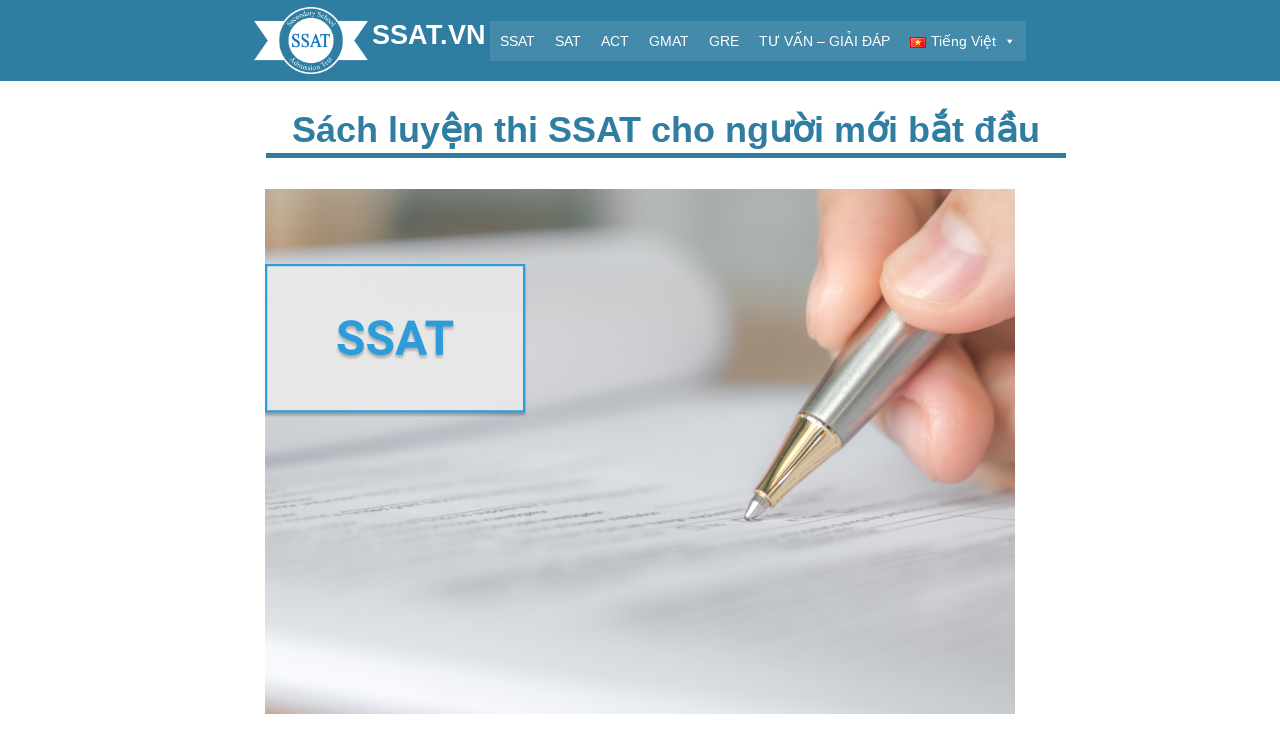

--- FILE ---
content_type: text/html; charset=UTF-8
request_url: https://ssat.vn/ssat/sach-luyen-thi-ssat-cho-nguoi-moi-bat-dau/
body_size: 12857
content:
<!doctype html>
<html lang="vi" prefix="og: https://ogp.me/ns#" class="no-js">
	<head>
		<meta charset="UTF-8">
		<title>Sách luyện thi SSAT cho người mới bắt đầu - SSAT.VN : SSAT.VN</title>

	
        <link href="https://ssat.vn/wp-content/themes/ssatvn/img/icons/favicon.ico" rel="shortcut icon">
        <link href="https://ssat.vn/wp-content/themes/ssatvn/img/icons/touch.png" rel="apple-touch-icon-precomposed">
		
		<meta http-equiv="X-UA-Compatible" content="IE=edge,chrome=1">
		<meta name="viewport" content="width=device-width, initial-scale=1.0">
		<meta name="description" content="">
		
		<link rel="alternate" href="https://ssat.vn/ssat/ssat-prep-books-for-beginners/" hreflang="en" />
<link rel="alternate" href="https://ssat.vn/ssat/sach-luyen-thi-ssat-cho-nguoi-moi-bat-dau/" hreflang="vi" />

<!-- Search Engine Optimization by Rank Math - https://rankmath.com/ -->
<meta name="description" content="ssat.vn - Nếu học sinh có định hướng theo học hoặc mong muốn nhận học bổng tại các trường tư thục tại Mỹ thì chứng chỉ SSAT chính là một tiêu chuẩn bắt buộc. Đối với những học sinh chưa biết chọn sách luyện thi SSAT cho người mới bắt đầu sao cho phù hợp thì nên tham khảo bài viết này ngay!"/>
<meta name="robots" content="index, follow, max-snippet:-1, max-video-preview:-1, max-image-preview:large"/>
<link rel="canonical" href="https://ssat.vn/ssat/sach-luyen-thi-ssat-cho-nguoi-moi-bat-dau/" />
<meta property="og:locale" content="vi_VN" />
<meta property="og:type" content="article" />
<meta property="og:title" content="Sách luyện thi SSAT cho người mới bắt đầu - SSAT.VN" />
<meta property="og:description" content="ssat.vn - Nếu học sinh có định hướng theo học hoặc mong muốn nhận học bổng tại các trường tư thục tại Mỹ thì chứng chỉ SSAT chính là một tiêu chuẩn bắt buộc. Đối với những học sinh chưa biết chọn sách luyện thi SSAT cho người mới bắt đầu sao cho phù hợp thì nên tham khảo bài viết này ngay!" />
<meta property="og:url" content="https://ssat.vn/ssat/sach-luyen-thi-ssat-cho-nguoi-moi-bat-dau/" />
<meta property="og:site_name" content="SSAT.VN" />
<meta property="article:tag" content="Sách luyện thi SSAT cho người mới bắt đầu" />
<meta property="article:tag" content="ssat" />
<meta property="article:section" content="Nổi bật" />
<meta property="og:updated_time" content="2021-11-20T04:38:02+00:00" />
<meta property="og:image" content="https://ssat.vn/wp-content/uploads/2021/09/sach-luyen-thi-ssat-cho-nguoi-moi-bat-dau.png" />
<meta property="og:image:secure_url" content="https://ssat.vn/wp-content/uploads/2021/09/sach-luyen-thi-ssat-cho-nguoi-moi-bat-dau.png" />
<meta property="og:image:width" content="750" />
<meta property="og:image:height" content="525" />
<meta property="og:image:alt" content="Sách luyện thi SSAT cho người mới bắt đầu" />
<meta property="og:image:type" content="image/png" />
<meta name="twitter:card" content="summary_large_image" />
<meta name="twitter:title" content="Sách luyện thi SSAT cho người mới bắt đầu - SSAT.VN" />
<meta name="twitter:description" content="ssat.vn - Nếu học sinh có định hướng theo học hoặc mong muốn nhận học bổng tại các trường tư thục tại Mỹ thì chứng chỉ SSAT chính là một tiêu chuẩn bắt buộc. Đối với những học sinh chưa biết chọn sách luyện thi SSAT cho người mới bắt đầu sao cho phù hợp thì nên tham khảo bài viết này ngay!" />
<meta name="twitter:image" content="https://ssat.vn/wp-content/uploads/2021/09/sach-luyen-thi-ssat-cho-nguoi-moi-bat-dau.png" />
<!-- /Rank Math WordPress SEO plugin -->

<link rel='dns-prefetch' href='//cdnjs.cloudflare.com' />
<script type="text/javascript">
window._wpemojiSettings = {"baseUrl":"https:\/\/s.w.org\/images\/core\/emoji\/14.0.0\/72x72\/","ext":".png","svgUrl":"https:\/\/s.w.org\/images\/core\/emoji\/14.0.0\/svg\/","svgExt":".svg","source":{"concatemoji":"https:\/\/ssat.vn\/wp-includes\/js\/wp-emoji-release.min.js?ver=6.3.7"}};
/*! This file is auto-generated */
!function(i,n){var o,s,e;function c(e){try{var t={supportTests:e,timestamp:(new Date).valueOf()};sessionStorage.setItem(o,JSON.stringify(t))}catch(e){}}function p(e,t,n){e.clearRect(0,0,e.canvas.width,e.canvas.height),e.fillText(t,0,0);var t=new Uint32Array(e.getImageData(0,0,e.canvas.width,e.canvas.height).data),r=(e.clearRect(0,0,e.canvas.width,e.canvas.height),e.fillText(n,0,0),new Uint32Array(e.getImageData(0,0,e.canvas.width,e.canvas.height).data));return t.every(function(e,t){return e===r[t]})}function u(e,t,n){switch(t){case"flag":return n(e,"\ud83c\udff3\ufe0f\u200d\u26a7\ufe0f","\ud83c\udff3\ufe0f\u200b\u26a7\ufe0f")?!1:!n(e,"\ud83c\uddfa\ud83c\uddf3","\ud83c\uddfa\u200b\ud83c\uddf3")&&!n(e,"\ud83c\udff4\udb40\udc67\udb40\udc62\udb40\udc65\udb40\udc6e\udb40\udc67\udb40\udc7f","\ud83c\udff4\u200b\udb40\udc67\u200b\udb40\udc62\u200b\udb40\udc65\u200b\udb40\udc6e\u200b\udb40\udc67\u200b\udb40\udc7f");case"emoji":return!n(e,"\ud83e\udef1\ud83c\udffb\u200d\ud83e\udef2\ud83c\udfff","\ud83e\udef1\ud83c\udffb\u200b\ud83e\udef2\ud83c\udfff")}return!1}function f(e,t,n){var r="undefined"!=typeof WorkerGlobalScope&&self instanceof WorkerGlobalScope?new OffscreenCanvas(300,150):i.createElement("canvas"),a=r.getContext("2d",{willReadFrequently:!0}),o=(a.textBaseline="top",a.font="600 32px Arial",{});return e.forEach(function(e){o[e]=t(a,e,n)}),o}function t(e){var t=i.createElement("script");t.src=e,t.defer=!0,i.head.appendChild(t)}"undefined"!=typeof Promise&&(o="wpEmojiSettingsSupports",s=["flag","emoji"],n.supports={everything:!0,everythingExceptFlag:!0},e=new Promise(function(e){i.addEventListener("DOMContentLoaded",e,{once:!0})}),new Promise(function(t){var n=function(){try{var e=JSON.parse(sessionStorage.getItem(o));if("object"==typeof e&&"number"==typeof e.timestamp&&(new Date).valueOf()<e.timestamp+604800&&"object"==typeof e.supportTests)return e.supportTests}catch(e){}return null}();if(!n){if("undefined"!=typeof Worker&&"undefined"!=typeof OffscreenCanvas&&"undefined"!=typeof URL&&URL.createObjectURL&&"undefined"!=typeof Blob)try{var e="postMessage("+f.toString()+"("+[JSON.stringify(s),u.toString(),p.toString()].join(",")+"));",r=new Blob([e],{type:"text/javascript"}),a=new Worker(URL.createObjectURL(r),{name:"wpTestEmojiSupports"});return void(a.onmessage=function(e){c(n=e.data),a.terminate(),t(n)})}catch(e){}c(n=f(s,u,p))}t(n)}).then(function(e){for(var t in e)n.supports[t]=e[t],n.supports.everything=n.supports.everything&&n.supports[t],"flag"!==t&&(n.supports.everythingExceptFlag=n.supports.everythingExceptFlag&&n.supports[t]);n.supports.everythingExceptFlag=n.supports.everythingExceptFlag&&!n.supports.flag,n.DOMReady=!1,n.readyCallback=function(){n.DOMReady=!0}}).then(function(){return e}).then(function(){var e;n.supports.everything||(n.readyCallback(),(e=n.source||{}).concatemoji?t(e.concatemoji):e.wpemoji&&e.twemoji&&(t(e.twemoji),t(e.wpemoji)))}))}((window,document),window._wpemojiSettings);
</script>
<style type="text/css">
img.wp-smiley,
img.emoji {
	display: inline !important;
	border: none !important;
	box-shadow: none !important;
	height: 1em !important;
	width: 1em !important;
	margin: 0 0.07em !important;
	vertical-align: -0.1em !important;
	background: none !important;
	padding: 0 !important;
}
</style>
	<link rel='stylesheet' id='wp-block-library-css' href='https://ssat.vn/wp-includes/css/dist/block-library/style.min.css?ver=6.3.7' media='all' />
<style id='classic-theme-styles-inline-css' type='text/css'>
/*! This file is auto-generated */
.wp-block-button__link{color:#fff;background-color:#32373c;border-radius:9999px;box-shadow:none;text-decoration:none;padding:calc(.667em + 2px) calc(1.333em + 2px);font-size:1.125em}.wp-block-file__button{background:#32373c;color:#fff;text-decoration:none}
</style>
<style id='global-styles-inline-css' type='text/css'>
body{--wp--preset--color--black: #000000;--wp--preset--color--cyan-bluish-gray: #abb8c3;--wp--preset--color--white: #ffffff;--wp--preset--color--pale-pink: #f78da7;--wp--preset--color--vivid-red: #cf2e2e;--wp--preset--color--luminous-vivid-orange: #ff6900;--wp--preset--color--luminous-vivid-amber: #fcb900;--wp--preset--color--light-green-cyan: #7bdcb5;--wp--preset--color--vivid-green-cyan: #00d084;--wp--preset--color--pale-cyan-blue: #8ed1fc;--wp--preset--color--vivid-cyan-blue: #0693e3;--wp--preset--color--vivid-purple: #9b51e0;--wp--preset--gradient--vivid-cyan-blue-to-vivid-purple: linear-gradient(135deg,rgba(6,147,227,1) 0%,rgb(155,81,224) 100%);--wp--preset--gradient--light-green-cyan-to-vivid-green-cyan: linear-gradient(135deg,rgb(122,220,180) 0%,rgb(0,208,130) 100%);--wp--preset--gradient--luminous-vivid-amber-to-luminous-vivid-orange: linear-gradient(135deg,rgba(252,185,0,1) 0%,rgba(255,105,0,1) 100%);--wp--preset--gradient--luminous-vivid-orange-to-vivid-red: linear-gradient(135deg,rgba(255,105,0,1) 0%,rgb(207,46,46) 100%);--wp--preset--gradient--very-light-gray-to-cyan-bluish-gray: linear-gradient(135deg,rgb(238,238,238) 0%,rgb(169,184,195) 100%);--wp--preset--gradient--cool-to-warm-spectrum: linear-gradient(135deg,rgb(74,234,220) 0%,rgb(151,120,209) 20%,rgb(207,42,186) 40%,rgb(238,44,130) 60%,rgb(251,105,98) 80%,rgb(254,248,76) 100%);--wp--preset--gradient--blush-light-purple: linear-gradient(135deg,rgb(255,206,236) 0%,rgb(152,150,240) 100%);--wp--preset--gradient--blush-bordeaux: linear-gradient(135deg,rgb(254,205,165) 0%,rgb(254,45,45) 50%,rgb(107,0,62) 100%);--wp--preset--gradient--luminous-dusk: linear-gradient(135deg,rgb(255,203,112) 0%,rgb(199,81,192) 50%,rgb(65,88,208) 100%);--wp--preset--gradient--pale-ocean: linear-gradient(135deg,rgb(255,245,203) 0%,rgb(182,227,212) 50%,rgb(51,167,181) 100%);--wp--preset--gradient--electric-grass: linear-gradient(135deg,rgb(202,248,128) 0%,rgb(113,206,126) 100%);--wp--preset--gradient--midnight: linear-gradient(135deg,rgb(2,3,129) 0%,rgb(40,116,252) 100%);--wp--preset--font-size--small: 13px;--wp--preset--font-size--medium: 20px;--wp--preset--font-size--large: 36px;--wp--preset--font-size--x-large: 42px;--wp--preset--spacing--20: 0.44rem;--wp--preset--spacing--30: 0.67rem;--wp--preset--spacing--40: 1rem;--wp--preset--spacing--50: 1.5rem;--wp--preset--spacing--60: 2.25rem;--wp--preset--spacing--70: 3.38rem;--wp--preset--spacing--80: 5.06rem;--wp--preset--shadow--natural: 6px 6px 9px rgba(0, 0, 0, 0.2);--wp--preset--shadow--deep: 12px 12px 50px rgba(0, 0, 0, 0.4);--wp--preset--shadow--sharp: 6px 6px 0px rgba(0, 0, 0, 0.2);--wp--preset--shadow--outlined: 6px 6px 0px -3px rgba(255, 255, 255, 1), 6px 6px rgba(0, 0, 0, 1);--wp--preset--shadow--crisp: 6px 6px 0px rgba(0, 0, 0, 1);}:where(.is-layout-flex){gap: 0.5em;}:where(.is-layout-grid){gap: 0.5em;}body .is-layout-flow > .alignleft{float: left;margin-inline-start: 0;margin-inline-end: 2em;}body .is-layout-flow > .alignright{float: right;margin-inline-start: 2em;margin-inline-end: 0;}body .is-layout-flow > .aligncenter{margin-left: auto !important;margin-right: auto !important;}body .is-layout-constrained > .alignleft{float: left;margin-inline-start: 0;margin-inline-end: 2em;}body .is-layout-constrained > .alignright{float: right;margin-inline-start: 2em;margin-inline-end: 0;}body .is-layout-constrained > .aligncenter{margin-left: auto !important;margin-right: auto !important;}body .is-layout-constrained > :where(:not(.alignleft):not(.alignright):not(.alignfull)){max-width: var(--wp--style--global--content-size);margin-left: auto !important;margin-right: auto !important;}body .is-layout-constrained > .alignwide{max-width: var(--wp--style--global--wide-size);}body .is-layout-flex{display: flex;}body .is-layout-flex{flex-wrap: wrap;align-items: center;}body .is-layout-flex > *{margin: 0;}body .is-layout-grid{display: grid;}body .is-layout-grid > *{margin: 0;}:where(.wp-block-columns.is-layout-flex){gap: 2em;}:where(.wp-block-columns.is-layout-grid){gap: 2em;}:where(.wp-block-post-template.is-layout-flex){gap: 1.25em;}:where(.wp-block-post-template.is-layout-grid){gap: 1.25em;}.has-black-color{color: var(--wp--preset--color--black) !important;}.has-cyan-bluish-gray-color{color: var(--wp--preset--color--cyan-bluish-gray) !important;}.has-white-color{color: var(--wp--preset--color--white) !important;}.has-pale-pink-color{color: var(--wp--preset--color--pale-pink) !important;}.has-vivid-red-color{color: var(--wp--preset--color--vivid-red) !important;}.has-luminous-vivid-orange-color{color: var(--wp--preset--color--luminous-vivid-orange) !important;}.has-luminous-vivid-amber-color{color: var(--wp--preset--color--luminous-vivid-amber) !important;}.has-light-green-cyan-color{color: var(--wp--preset--color--light-green-cyan) !important;}.has-vivid-green-cyan-color{color: var(--wp--preset--color--vivid-green-cyan) !important;}.has-pale-cyan-blue-color{color: var(--wp--preset--color--pale-cyan-blue) !important;}.has-vivid-cyan-blue-color{color: var(--wp--preset--color--vivid-cyan-blue) !important;}.has-vivid-purple-color{color: var(--wp--preset--color--vivid-purple) !important;}.has-black-background-color{background-color: var(--wp--preset--color--black) !important;}.has-cyan-bluish-gray-background-color{background-color: var(--wp--preset--color--cyan-bluish-gray) !important;}.has-white-background-color{background-color: var(--wp--preset--color--white) !important;}.has-pale-pink-background-color{background-color: var(--wp--preset--color--pale-pink) !important;}.has-vivid-red-background-color{background-color: var(--wp--preset--color--vivid-red) !important;}.has-luminous-vivid-orange-background-color{background-color: var(--wp--preset--color--luminous-vivid-orange) !important;}.has-luminous-vivid-amber-background-color{background-color: var(--wp--preset--color--luminous-vivid-amber) !important;}.has-light-green-cyan-background-color{background-color: var(--wp--preset--color--light-green-cyan) !important;}.has-vivid-green-cyan-background-color{background-color: var(--wp--preset--color--vivid-green-cyan) !important;}.has-pale-cyan-blue-background-color{background-color: var(--wp--preset--color--pale-cyan-blue) !important;}.has-vivid-cyan-blue-background-color{background-color: var(--wp--preset--color--vivid-cyan-blue) !important;}.has-vivid-purple-background-color{background-color: var(--wp--preset--color--vivid-purple) !important;}.has-black-border-color{border-color: var(--wp--preset--color--black) !important;}.has-cyan-bluish-gray-border-color{border-color: var(--wp--preset--color--cyan-bluish-gray) !important;}.has-white-border-color{border-color: var(--wp--preset--color--white) !important;}.has-pale-pink-border-color{border-color: var(--wp--preset--color--pale-pink) !important;}.has-vivid-red-border-color{border-color: var(--wp--preset--color--vivid-red) !important;}.has-luminous-vivid-orange-border-color{border-color: var(--wp--preset--color--luminous-vivid-orange) !important;}.has-luminous-vivid-amber-border-color{border-color: var(--wp--preset--color--luminous-vivid-amber) !important;}.has-light-green-cyan-border-color{border-color: var(--wp--preset--color--light-green-cyan) !important;}.has-vivid-green-cyan-border-color{border-color: var(--wp--preset--color--vivid-green-cyan) !important;}.has-pale-cyan-blue-border-color{border-color: var(--wp--preset--color--pale-cyan-blue) !important;}.has-vivid-cyan-blue-border-color{border-color: var(--wp--preset--color--vivid-cyan-blue) !important;}.has-vivid-purple-border-color{border-color: var(--wp--preset--color--vivid-purple) !important;}.has-vivid-cyan-blue-to-vivid-purple-gradient-background{background: var(--wp--preset--gradient--vivid-cyan-blue-to-vivid-purple) !important;}.has-light-green-cyan-to-vivid-green-cyan-gradient-background{background: var(--wp--preset--gradient--light-green-cyan-to-vivid-green-cyan) !important;}.has-luminous-vivid-amber-to-luminous-vivid-orange-gradient-background{background: var(--wp--preset--gradient--luminous-vivid-amber-to-luminous-vivid-orange) !important;}.has-luminous-vivid-orange-to-vivid-red-gradient-background{background: var(--wp--preset--gradient--luminous-vivid-orange-to-vivid-red) !important;}.has-very-light-gray-to-cyan-bluish-gray-gradient-background{background: var(--wp--preset--gradient--very-light-gray-to-cyan-bluish-gray) !important;}.has-cool-to-warm-spectrum-gradient-background{background: var(--wp--preset--gradient--cool-to-warm-spectrum) !important;}.has-blush-light-purple-gradient-background{background: var(--wp--preset--gradient--blush-light-purple) !important;}.has-blush-bordeaux-gradient-background{background: var(--wp--preset--gradient--blush-bordeaux) !important;}.has-luminous-dusk-gradient-background{background: var(--wp--preset--gradient--luminous-dusk) !important;}.has-pale-ocean-gradient-background{background: var(--wp--preset--gradient--pale-ocean) !important;}.has-electric-grass-gradient-background{background: var(--wp--preset--gradient--electric-grass) !important;}.has-midnight-gradient-background{background: var(--wp--preset--gradient--midnight) !important;}.has-small-font-size{font-size: var(--wp--preset--font-size--small) !important;}.has-medium-font-size{font-size: var(--wp--preset--font-size--medium) !important;}.has-large-font-size{font-size: var(--wp--preset--font-size--large) !important;}.has-x-large-font-size{font-size: var(--wp--preset--font-size--x-large) !important;}
.wp-block-navigation a:where(:not(.wp-element-button)){color: inherit;}
:where(.wp-block-post-template.is-layout-flex){gap: 1.25em;}:where(.wp-block-post-template.is-layout-grid){gap: 1.25em;}
:where(.wp-block-columns.is-layout-flex){gap: 2em;}:where(.wp-block-columns.is-layout-grid){gap: 2em;}
.wp-block-pullquote{font-size: 1.5em;line-height: 1.6;}
</style>
<link rel='stylesheet' id='contact-form-7-css' href='https://ssat.vn/wp-content/plugins/contact-form-7/includes/css/styles.css?ver=5.5.6.1' media='all' />
<link rel='stylesheet' id='megamenu-css' href='https://ssat.vn/wp-content/uploads/maxmegamenu/style_vi.css?ver=c0fb18' media='all' />
<link rel='stylesheet' id='dashicons-css' href='https://ssat.vn/wp-includes/css/dashicons.min.css?ver=6.3.7' media='all' />
<link rel='stylesheet' id='normalize-css' href='https://ssat.vn/wp-content/themes/ssatvn/normalize.css?ver=1.0' media='all' />
<link rel='stylesheet' id='html5blank-css' href='https://ssat.vn/wp-content/themes/ssatvn/style.css?ver=1.0' media='all' />
<link rel='stylesheet' id='w3scss-css' href='https://ssat.vn/wp-content/themes/ssatvn/w3.css?ver=1.0' media='all' />
<link rel='stylesheet' id='fontawesome-css' href='//cdnjs.cloudflare.com/ajax/libs/font-awesome/4.7.0/css/font-awesome.min.css?ver=1.0' media='all' />
<script type='text/javascript' src='https://ssat.vn/wp-content/themes/ssatvn/js/lib/conditionizr-4.3.0.min.js?ver=4.3.0' id='conditionizr-js'></script>
<script type='text/javascript' src='https://ssat.vn/wp-content/themes/ssatvn/js/lib/modernizr-2.7.1.min.js?ver=2.7.1' id='modernizr-js'></script>
<script type='text/javascript' src='https://ssat.vn/wp-includes/js/jquery/jquery.min.js?ver=3.7.0' id='jquery-core-js'></script>
<script type='text/javascript' src='https://ssat.vn/wp-includes/js/jquery/jquery-migrate.min.js?ver=3.4.1' id='jquery-migrate-js'></script>
<script type='text/javascript' src='https://ssat.vn/wp-content/themes/ssatvn/js/scripts.js?ver=1.0.0' id='html5blankscripts-js'></script>
<link rel="https://api.w.org/" href="https://ssat.vn/wp-json/" /><link rel="alternate" type="application/json+oembed" href="https://ssat.vn/wp-json/oembed/1.0/embed?url=https%3A%2F%2Fssat.vn%2Fssat%2Fsach-luyen-thi-ssat-cho-nguoi-moi-bat-dau%2F" />
<link rel="alternate" type="text/xml+oembed" href="https://ssat.vn/wp-json/oembed/1.0/embed?url=https%3A%2F%2Fssat.vn%2Fssat%2Fsach-luyen-thi-ssat-cho-nguoi-moi-bat-dau%2F&#038;format=xml" />
<style type='text/css'> .ae_data .elementor-editor-element-setting {
            display:none !important;
            }
            </style>		<style type="text/css" id="wp-custom-css">
			b {
	font-weight:bold!important;
}
.uc_classic_carousel_placeholder {
      height: 50%;
      overflow: hidden;
  }
@media only screen and (min-width: 1000px) {
	.uc_classic_carousel_content h3{
 font-size:1.4rem;
		height:66px;
  }
	
}
.single .header-image {
    text-align: center;
}
		</style>
		<style type="text/css">/** Mega Menu CSS: fs **/</style>
		<link rel="stylesheet" href="https://www.w3schools.com/w3css/4/w3.css">
<!-- Google tag (gtag.js) -->
<script async src="https://www.googletagmanager.com/gtag/js?id=G-31JQZ5CE81"></script>
<script>
  window.dataLayer = window.dataLayer || [];
  function gtag(){dataLayer.push(arguments);}
  gtag('js', new Date());

  gtag('config', 'G-31JQZ5CE81');
</script>
	</head>
	<body class="ssat-template-default single single-ssat postid-1322 mega-menu-header-menu sach-luyen-thi-ssat-cho-nguoi-moi-bat-dau elementor-default elementor-kit-160">
	<!-- header-->
	<div id="fb-root"></div>
	<script async defer crossorigin="anonymous" src="https://connect.facebook.net/vi_VN/sdk.js#xfbml=1&version=v5.0"></script>
			<header class="header clear " role="banner">
					<div class="header-top">
						<!-- logo -->
						<div class="logo">
							<a href="https://ssat.vn">
								<!-- svg logo - toddmotto.com/mastering-svg-use-for-a-retina-web-fallbacks-with-png-script -->
								<img src="/wp-content/uploads/2019/12/ssat-logo.png" alt="Logo" class="logo-img">
								<div class="site-name">SSAT.VN</div>
							</a>
							<a href="javascript:void(0);" class="icon-mobile" onclick="onclick_hide_nav()">&#9776;</a>
							
						</div>
						<!-- /logo -->
						<script>
							function onclick_hide_nav(){
								var abc = document.getElementById('nav_top').style.display;
								if(abc=='block'){
									document.getElementById('nav_top').style.display = 'none';
								}else{
									document.getElementById('nav_top').style.display = 'block';
								}
							}
						</script>
						<!-- nav -->
						<nav class="nav" role="navigation" id="nav_top">
							<div id="mega-menu-wrap-header-menu" class="mega-menu-wrap"><div class="mega-menu-toggle"><div class="mega-toggle-blocks-left"></div><div class="mega-toggle-blocks-center"></div><div class="mega-toggle-blocks-right"><div class='mega-toggle-block mega-menu-toggle-block mega-toggle-block-1' id='mega-toggle-block-1' tabindex='0'><span class='mega-toggle-label' role='button' aria-expanded='false'><span class='mega-toggle-label-closed'>MENU</span><span class='mega-toggle-label-open'>MENU</span></span></div></div></div><ul id="mega-menu-header-menu" class="mega-menu max-mega-menu mega-menu-horizontal mega-no-js" data-event="hover_intent" data-effect="fade_up" data-effect-speed="200" data-effect-mobile="slide" data-effect-speed-mobile="200" data-mobile-force-width="false" data-second-click="go" data-document-click="collapse" data-vertical-behaviour="standard" data-breakpoint="600" data-unbind="true" data-mobile-state="collapse_all" data-hover-intent-timeout="300" data-hover-intent-interval="100"><li class='mega-w3-button mega-w3-mobile mega-menu-item mega-menu-item-type-post_type mega-menu-item-object-page mega-align-bottom-left mega-menu-flyout mega-menu-item-22 w3-button w3-mobile' id='mega-menu-item-22'><a class="mega-menu-link" href="https://ssat.vn/chuong-trinh-ssat/" tabindex="0">SSAT</a></li><li class='mega-w3-button mega-w3-mobile mega-menu-item mega-menu-item-type-post_type mega-menu-item-object-page mega-align-bottom-left mega-menu-flyout mega-menu-item-21 w3-button w3-mobile' id='mega-menu-item-21'><a class="mega-menu-link" href="https://ssat.vn/chuong-trinh-sat/" tabindex="0">SAT</a></li><li class='mega-w3-button mega-w3-mobile mega-menu-item mega-menu-item-type-post_type mega-menu-item-object-page mega-align-bottom-left mega-menu-flyout mega-menu-item-20 w3-button w3-mobile' id='mega-menu-item-20'><a class="mega-menu-link" href="https://ssat.vn/chuong-trinh-act/" tabindex="0">ACT</a></li><li class='mega-w3-button mega-w3-mobile mega-menu-item mega-menu-item-type-post_type mega-menu-item-object-page mega-align-bottom-left mega-menu-flyout mega-menu-item-19 w3-button w3-mobile' id='mega-menu-item-19'><a class="mega-menu-link" href="https://ssat.vn/chuong-trinh-gmat/" tabindex="0">GMAT</a></li><li class='mega-w3-button mega-w3-mobile mega-menu-item mega-menu-item-type-post_type mega-menu-item-object-page mega-align-bottom-left mega-menu-flyout mega-menu-item-18 w3-button w3-mobile' id='mega-menu-item-18'><a class="mega-menu-link" href="https://ssat.vn/chuong-trinh-gre/" tabindex="0">GRE</a></li><li class='mega-w3-button mega-w3-mobile mega-menu-item mega-menu-item-type-post_type mega-menu-item-object-page mega-align-bottom-left mega-menu-flyout mega-menu-item-17 w3-button w3-mobile' id='mega-menu-item-17'><a class="mega-menu-link" href="https://ssat.vn/tu-van-giai-dap/" tabindex="0">TƯ VẤN – GIẢI ĐÁP</a></li><li class='mega-pll-parent-menu-item mega-menu-item mega-menu-item-type-custom mega-menu-item-object-custom mega-current-menu-parent mega-menu-item-has-children mega-align-bottom-left mega-menu-flyout mega-menu-item-205 pll-parent-menu-item' id='mega-menu-item-205'><a class="mega-menu-link" href="#pll_switcher" aria-haspopup="true" aria-expanded="false" tabindex="0"><img src="[data-uri]" alt="Tiếng Việt" width="16" height="11" style="width: 16px; height: 11px;" /><span style="margin-left:0.3em;">Tiếng Việt</span><span class="mega-indicator"></span></a>
<ul class="mega-sub-menu">
<li class='mega-lang-item mega-lang-item-12 mega-lang-item-en mega-lang-item-first mega-menu-item mega-menu-item-type-custom mega-menu-item-object-custom mega-menu-item-205-en lang-item lang-item-12 lang-item-en lang-item-first' id='mega-menu-item-205-en'><a class="mega-menu-link" href="https://ssat.vn/ssat/ssat-prep-books-for-beginners/"><img src="[data-uri]" alt="English" width="16" height="11" style="width: 16px; height: 11px;" /><span style="margin-left:0.3em;">English</span></a></li><li class='mega-lang-item mega-lang-item-15 mega-lang-item-vi mega-current-lang mega-menu-item mega-menu-item-type-custom mega-menu-item-object-custom mega-menu-item-205-vi lang-item lang-item-15 lang-item-vi current-lang' id='mega-menu-item-205-vi'><a class="mega-menu-link" href="https://ssat.vn/ssat/sach-luyen-thi-ssat-cho-nguoi-moi-bat-dau/"><img src="[data-uri]" alt="Tiếng Việt" width="16" height="11" style="width: 16px; height: 11px;" /><span style="margin-left:0.3em;">Tiếng Việt</span></a></li></ul>
</li></ul></div>						</nav>
						<!-- /nav -->
					
					</div>
			</header>
		<!-- wrapper -->
		<div class="wrapper">
			
		
<div class="w3-row">
	<!-- post title -->
	<div class="title_post">
		<h1 style="line-height:1.3em">
			Sách luyện thi SSAT cho người mới bắt đầu		</h1>
	</div>
	
	<!-- /post title -->
	<div class="w3-col s12 m12 l12">
	<main role="main">
	<!-- section -->
	<section>

	
		<!-- article -->
		<article id="post-1322" class="post-1322 ssat type-ssat status-publish has-post-thumbnail hentry category-noi-bat tag-sach-luyen-thi-ssat-cho-nguoi-moi-bat-dau tag-ssat">

			<!-- post thumbnail -->
						<div class="header-image">
				<a href="https://ssat.vn/ssat/sach-luyen-thi-ssat-cho-nguoi-moi-bat-dau/" title="Sách luyện thi SSAT cho người mới bắt đầu">
					<img src="https://ssat.vn/wp-content/uploads/2021/09/sach-luyen-thi-ssat-cho-nguoi-moi-bat-dau.png" class="attachment-post-thumbnail size-post-thumbnail wp-post-image" alt="Sách luyện thi SSAT cho người mới bắt đầu" decoding="async" fetchpriority="high" srcset="https://ssat.vn/wp-content/uploads/2021/09/sach-luyen-thi-ssat-cho-nguoi-moi-bat-dau.png 750w, https://ssat.vn/wp-content/uploads/2021/09/sach-luyen-thi-ssat-cho-nguoi-moi-bat-dau-250x175.png 250w, https://ssat.vn/wp-content/uploads/2021/09/sach-luyen-thi-ssat-cho-nguoi-moi-bat-dau-700x490.png 700w, https://ssat.vn/wp-content/uploads/2021/09/sach-luyen-thi-ssat-cho-nguoi-moi-bat-dau-120x84.png 120w" sizes="(max-width: 750px) 100vw, 750px" />				</a>
			</div>
						<!-- /post thumbnail -->

			<!-- post details -->
			
			<span class="comments"></span>
			<!-- /post details -->

			<h4><b>ssat.vn &#8211; Nếu học sinh có định hướng theo học hoặc mong muốn nhận học bổng tại các trường tư thục tại Mỹ thì chứng chỉ SSAT chính là một tiêu chuẩn bắt buộc. Đối với những học sinh chưa biết chọn </b><a href="https://ssat.vn/?post_type=ssat&amp;p=1322&amp;preview=true"><b>sách luyện thi SSAT cho người mới bắt đầu</b></a><b> sao cho phù hợp thì nên tham khảo bài viết này ngay!</b></h4>
<h5><b>Bài viết liên quan:</b></h5>
<h5><a href="https://giasuquocte.edu.vn/muc-goc-hoc-tap/ky-thi-ssat-va-nhung-dieu-can-biet/" target="_blank" rel="noopener"><span style="font-weight: 400;">Kỳ thi SSAT và những điều cần biết</span></a></h5>
<h5><a href="https://intertu.edu.vn/goc-hoc-tap/chien-thuat-viet-luan-ssat-moi/" target="_blank" rel="noopener"><span style="font-weight: 400;">Chiến thuật viết luận SSAT mới</span></a></h5>
<h5><a href="https://ia.edu.vn/phuong-phap-hoc-toan-bang-tieng-anh/" target="_blank" rel="noopener"><span style="font-weight: 400;">Phương pháp học Toán bằng tiếng Anh</span></a></h5>
<h3><b>Những cấp độ thi trong chứng chỉ SSAT</b></h3>
<p><span style="font-weight: 400;">SSAT là bài thi đánh giá năng lực tiêu chuẩn được quản lý bởi Enrollment Management Association (EMA), là điều kiện xét tuyển của các trường tư thục dành cho học sinh lớp 3-11 tại Mỹ. Trước đây, nếu học sinh muốn nộp vào các trường tiểu học, trung học và phổ thông của Mỹ thì chỉ cần chứng chỉ TOEFL và điểm GPA cao thì hiện tại quy trình xét tuyển có thêm điểm SSAT để thể hiện được năng lực học tập và sự thích nghi môi trường học tập tại quốc gia này. Do đó, SSAT được xem như một cánh cửa vàng mở ra cơ hội theo học tại các trường của Mỹ đối với nhiều du học sinh. </span></p>
<p><span style="font-weight: 400;">Trước khi biết đâu là những quyển </span><a href="https://intertu.edu.vn/" target="_blank" rel="noopener"><span style="font-weight: 400;">sách luyện thi SSAT cho người mới bắt đầu</span></a><span style="font-weight: 400;"> phù hợp với bản thân nhất, bạn nên nắm rõ thông tin về các cấp độ thi SSAT như sau:</span></p>
<ul>
<li style="font-weight: 400;" aria-level="1"><span style="font-weight: 400;">SSAT Elementary Level: Dành cho học sinh lớp 3-4</span></li>
<li style="font-weight: 400;" aria-level="1"><span style="font-weight: 400;">SSAT Middle Level: Dành cho học sinh lớp 5-7</span></li>
<li style="font-weight: 400;" aria-level="1"><span style="font-weight: 400;">SSAT Upper Level: Dành cho học sinh lớp 8-11</span></li>
</ul>
<h5><b>Xem thêm: </b><a href="https://www.giasuib.com/hoc-chuong-trinh-ib-co-chuyen-mon-hoc-duoc-khong/" target="_blank" rel="noopener"><span style="font-weight: 400;">Học chương trình IB có chuyển môn học được không?</span></a></h5>
<h3><a href="https://giasuquocte.edu.vn/goc-hoc-tap/" target="_blank" rel="noopener"><b>Sách luyện thi SSAT cho người mới bắt đầu</b></a></h3>
<p><span style="font-weight: 400;">Với mỗi cấp độ, bạn nên lựa chọn những quyển sách luyện thi SSAT phù hợp với trình độ hiện tại của bản thân, đặc biệt là đối với những học sinh mới làm quen với bài thi SSAT. </span></p>
<ul>
<li aria-level="1"><b><i>Dành cho mọi cấp độ:</i></b></li>
</ul>
<ul>
<li style="list-style-type: none;">
<ul>
<li style="font-weight: 400;" aria-level="2"><i><span style="font-weight: 400;">McGraw-Hill&#8217;s SSAT/ISEE: Secondary School Admission Test, Independent School Entrance Exam</span></i><span style="font-weight: 400;">: Sách của McGraw-Hill bao gồm phần đánh giá nội dung của ISEE và SSAT, cung cấp chiến lược làm bài kiểm tra cùng 6 bài kiểm tra thực hành. Các bài kiểm tra thực hành cho SSAT bao gồm các bài kiểm tra cấp độ Elementary, cấp độ Middle và cấp độ Upper, có nghĩa là học sinh có thể thực hành chuyên sâu hơn cho bài kiểm tra mà họ sẽ thực hiện. Các chiến lược cho phần viết luận cũng đặc biệt hữu ích vì chúng giải thích cho học sinh quá trình viết bài luận và cung cấp các mẫu bài luận đã viết và đã sửa đổi.</span></li>
<li style="font-weight: 400;" aria-level="2"><i><span style="font-weight: 400;">Cracking the SSAT and ISEE</span></i><span style="font-weight: 400;">: Được viết bởi Princeton Review, quyển sách này bao gồm các tài liệu thực hành đã được cập nhật. &#8220;Cracking the SSAT and ISEE&#8221; sẽ cực kỳ hữu ích đối với những học sinh cần trau dồi vốn từ vựng phổ biến nhất.</span></li>
<li style="font-weight: 400;" aria-level="2"><i><span style="font-weight: 400;">The Kaplan SSAT and ISEE</span></i><span style="font-weight: 400;">: Quyển sách thuộc Kaplan giúp học sinh rà soát về những nội dung đã học theo từng phần của bài thi, cũng như các câu hỏi thực hành và chiến lược làm bài. Cuốn sách bao gồm 3 bài kiểm tra thực hành cho SSAT, bao gồm các cấp độ Elementary, Middle và Upper. Các bài tập trong cuốn sách bám sát với đề thi thực và đặc biệt phù hợp cho những học sinh mới bắt đầu làm quen với SSAT. </span></li>
</ul>
</li>
</ul>
<p><span style="font-weight: 400;">Cách tốt nhất sử dụng hiệu quả những cuốn sách này là xem lại nội dung mới nhiều lần đồng thời làm bài kiểm tra thực hành trong khoảng thời gian thi thực tế. Học sinh phải chắc chắn không chỉ xem nội dung của các bài kiểm tra mà cần tuân theo các chiến lược làm bài cho từng phần. Vì quyển sách này đi sâu vào việc ôn luyện kiến thức liên tục và hướng dẫn học sinh áp dụng chiến lược làm bài hiệu quả sao cho hiệu quả nhất, thế nên khi sử dụng &#8220;The Kaplan SSAT and ISEE&#8221;, học sinh nên chuẩn bị thời gian luyện thi cách thời điểm thi từ 3-6 tháng.</span></p>
<h5><b>Xem thêm: </b><a href="https://ssat.vn/ssat/200-tu-vung-kho-nhat-trong-bai-thi-ssat/"><span style="font-weight: 400;">200 từ vựng khó nhất trong bài thi SSAT</span></a></h5>
<ul>
<li aria-level="1"><b><i>Dành cho SSAT Elementary Level:</i></b></li>
</ul>
<ul>
<li style="list-style-type: none;">
<ul>
<li style="font-weight: 400;" aria-level="2"><i><span style="font-weight: 400;">Elementary SSAT: 1000+ Practice Questions</span></i><span style="font-weight: 400;">: Bao gồm 2 bài kiểm tra toàn thời lượng cho mỗi cấp lớp (Tổng cộng 4 bài kiểm tra &#8211; 2 bài kiểm tra chẩn đoán để giúp bạn xác định các phần cần cải thiện nhất và 2 bài kiểm tra thực hành giúp học sinh làm quen với đề thi thật). Quyển sách cung cấp hơn 1000 câu hỏi thực hành được phân loại theo chủ đề, giúp học sinh cải thiện các kỹ năng quan trọng và học các khái niệm mới, 50 đoạn văn đọc hiểu được ghép nối với các câu hỏi giống như bài thi thật, hàng trăm câu hỏi toán học phù hợp với bài kiểm tra bao gồm biểu đồ, đồ thị, hình minh họa và hình dạng. Cuốn sách này có thể được sử dụng để tự học hoặc để nghiên cứu với giáo viên chuyên môn. Để tận dụng quyển sách một cách hiệu quả, bạn nên sử dụng cuốn sách này khi học với gia sư hoặc giáo viên chuyên luyện thi SSAT để giúp học sinh tìm hiểu thêm về các chủ đề mới hoặc kịp thời hỗ trợ khi có khó khăn.</span></li>
</ul>
</li>
</ul>
<h5><b>Xem thêm: </b><a href="https://ia.edu.vn/trung-tam-luyen-thi-ssat-o-tphcm/" target="_blank" rel="noopener"><span style="font-weight: 400;">Trung tâm luyện thi SSAT ở TP.HCM</span></a></h5>
<ul>
<li aria-level="1"><b><i>Dành cho SSAT Middle Level:</i></b></li>
</ul>
<ul>
<li style="list-style-type: none;">
<ul>
<li style="list-style-type: none;">
<ul>
<li style="font-weight: 400;" aria-level="2"><i><span style="font-weight: 400;">SSAT Middle Level Prep Book: SSAT Middle Level Study Guide with Practice Test Questions Including the Math, Vocabulary, and Reading Comprehension Sections</span></i><span style="font-weight: 400;">: Quyển sách bao gồm các chiến lược làm bài và tất tần tật những mẹo làm bài hữu ích cho kỳ thi SSAT Middle Level. Ngoài ra còn bao gồm tất cả các chủ đề của kỳ thi SSAT Middle Level, các câu hỏi thực hành, cung cấp cách giải thích câu trả lời chi tiết để giúp bạn tìm ra những lỗi hay sai và cách cải thiện. Đối với những học sinh cần tìm kiếm một quyển sách có thể bao quát kiến thức hầu hết của các phần thi thì đây là sự lựa chọn đáng cân nhắc.</span></li>
<li style="font-weight: 400;" aria-level="2"><i><span style="font-weight: 400;">SSAT Middle School Secrets Study Guide, Full-Length Practice Test, Covers Quantitative (Math), Verbal&#8230;</span></i><span style="font-weight: 400;">: Thương hiệu Mometrix từ lâu đã tham gia vào việc thiết kế và tạo ra những cuốn sách luyện thi tốt nhất. Cuốn sách này bao gồm các đề thi thử kèm lời giải chi tiết, cung cấp video hướng dẫn từng bước giúp bạn nắm vững các kiến thức khó và tất cả các chiến lược bạn cần biết để đạt điểm cao trong bài kiểm tra SSAT Middle Level. Dành thời gian với cuốn sách này có thể là một sự đầu tư tuyệt vời cho kỳ thi sắp tới.</span></li>
</ul>
</li>
</ul>
</li>
</ul>
<ul>
<li aria-level="1"><b><i>Dành cho SSAT Upper Level:</i></b></li>
</ul>
<ul>
<li style="list-style-type: none;">
<ul>
<li style="font-weight: 400;" aria-level="2"><i><span style="font-weight: 400;">SSAT Upper Level Math for Beginners: The Ultimate Step by Step Guide to Preparing for the SSAT Upper Level Math Test</span></i><span style="font-weight: 400;">: Sử dụng sách &#8220;SSAT Upper Level Math for Beginners&#8221;, bài kiểm tra SSAT Math sẽ không còn là thử thách đối với người mới bắt đầu. &#8220;SSAT Upper Level Math&#8221; được viết bởi các gia sư Toán và chuyên gia khảo thí dành cho người mới bắt đầu xây dựng một nền tảng kiến thức vững chắc cho phần thi Math và có thể tự học mà không cần sự giúp đỡ từ giáo viên. Quyển sách cũng bao gồm toàn bộ tất cả các khái niệm và chủ đề Toán SSAT Upper Level, hướng dẫn từng bước cho tất cả các chủ đề Toán, hơn 500 câu hỏi thực hành với các câu trả lời được sắp xếp theo chủ đề (vì vậy bạn có thể tập trung vào những điểm còn yếu của mình), cung cấp các bài tập xây dựng kỹ năng Toán học phong phú để giúp thí sinh tiếp cận các dạng câu hỏi không quen thuộc.</span></li>
<li style="font-weight: 400;" aria-level="2"><i><span style="font-weight: 400;">SSAT Upper Level Prep Books 2021 – 2022: SSAT Practice Test Questions and Study Guide</span></i><span style="font-weight: 400;">: APEX Test Prep Group đã thiết kế quyển sách phù hợp theo nhu cầu của đa số thí sinh SSAT. Sách bao gồm những tài liệu hàng đầu, tất cả thông tin bạn cần cho bài thi, vì vậy nếu bạn đọc cuốn sách này, bạn có thể chắc chắn rằng bạn đã chuẩn bị đầy đủ cho bất kỳ câu hỏi nào. Sách cũng bao gồm các mẹo làm bài, cung cấp tất cả kiến thức về các phần thi SSAT Upper Level và kèm lời giải chi tiết để chỉ ra những lỗi bạn thường sai.</span></li>
</ul>
</li>
</ul>
<h4><b>ssat.vn &#8211; Nơi chia sẻ tất tần tật kinh nghiệm về các kỳ thi Test Prep như </b><a href="https://ssat.vn/chuong-trinh-ssat/"><b>SSAT</b></a><b>,</b><a href="https://ssat.vn/chuong-trinh-sat/"> <b>SAT</b></a><b>,</b><a href="https://ssat.vn/chuong-trinh-act/"> <b>ACT</b></a><b>,</b><a href="https://ssat.vn/chuong-trinh-gmat/"> <b>GMAT</b></a><b>,</b><a href="https://ssat.vn/chuong-trinh-gre/"> <b>GRE</b></a><b>… cho học sinh chuẩn bị bước vào con đường du học. Mọi thắc mắc xin liên hệ trực tiếp, qua email hoặc hotline để được tư vấn miễn phí.</b></h4>

			Tags: <a href="https://ssat.vn/tag/sach-luyen-thi-ssat-cho-nguoi-moi-bat-dau/" rel="tag">Sách luyện thi SSAT cho người mới bắt đầu</a>, <a href="https://ssat.vn/tag/ssat/" rel="tag">ssat</a><br>		

						1322<div class='yarpp yarpp-related yarpp-related-shortcode yarpp-related-none yarpp-template-thumbnails'>
<!-- YARPP Thumbnails -->
<h3>Related posts:</h3>
<p>No related posts.</p>
</div>
			<div class="comments">
	


</div>
			<div class="fb-comments" data-href="https://ssat.vn/ssat/sach-luyen-thi-ssat-cho-nguoi-moi-bat-dau/" data-width="100%" data-numposts="10"></div>
		</article>
		<!-- /article -->

	
	
	</section>
	<!-- /section -->
	<!-- related post -->
		
	</main>
	</div>
	
</div>

</div>
		<!-- footer -->
			<footer class="footer" role="contentinfo">
				<div class="w3-row" style="width:1024px">
					<div class="w3-col s12 m4 l4 w3-left">
						<p style="font-size:15px;">LIÊN HỆ</p>
						<p>Phone: 097 5151 265</p>
						<p>E-mail: mpr@intertu.edu.vn</p>
						<p>Tham khảo: <a href="https://giasuquocte.edu.vn">Gia sư Quốc tế</a></p>
					</div>
					<div class="w3-col s12 m4 l4 w3-left">
						<ul style="list-style-type:none;">
							<li><a href="/ssat" >SSAT (Secondary School Admission Test)</a></li>
							<li><a href="/sat" >SAT (Scholastic Aptitude Test)</a></li>
							<li><a href="/act" >ACT (American College Test)</a></li>
							<li><a href="/gmat" >GMAT (Graduate Management Admission Test)</a></li>
							<li><a href="/gre" >GRE (Graduate Record Examinations)</a></li>
						</ul>

					</div>
					<div class="w3-col s12 m4 l4 w3-center" style="text-align:center" >
						<img style="width:100px;margin-top:10px;" src="/wp-content/uploads/2019/12/ssat-logo.png" alt="Logo" class="logo-footer">
						<p>FOLLOW US</p>
						<a target="__blank" href="https://www.youtube.com/channel/UCvkyf6ipffr4v8ifYvmM-Og"><img src="https://ssat.vn/wp-content/themes/ssatvn/img/icons/logo-ytb-radius.png" alt="image youtube"></a>
						<a target="__blank" href="https://www.facebook.com/giasuquocte.edu.vn/"><img src="https://ssat.vn/wp-content/themes/ssatvn/img/icons/logo-fb-radius.png" alt="image facebook"></a>
					</div>
				</div>
			</footer>
			<!-- /footer -->

		</>
		<!-- /wrapper -->


		<link rel='stylesheet' id='yarppRelatedCss-css' href='https://ssat.vn/wp-content/plugins/yet-another-related-posts-plugin/style/related.css?ver=5.27.8' media='all' />
<link rel='stylesheet' id='yarpp-thumbnails-css' href='https://ssat.vn/wp-content/plugins/yet-another-related-posts-plugin/style/styles_thumbnails.css?ver=5.27.8' media='all' />
<style id='yarpp-thumbnails-inline-css' type='text/css'>
.yarpp-thumbnails-horizontal .yarpp-thumbnail {width: 130px;height: 170px;margin: 5px;margin-left: 0px;}.yarpp-thumbnail > img, .yarpp-thumbnail-default {width: 120px;height: 120px;margin: 5px;}.yarpp-thumbnails-horizontal .yarpp-thumbnail-title {margin: 7px;margin-top: 0px;width: 120px;}.yarpp-thumbnail-default > img {min-height: 120px;min-width: 120px;}
</style>
<script type='text/javascript' src='https://ssat.vn/wp-includes/js/dist/vendor/wp-polyfill-inert.min.js?ver=3.1.2' id='wp-polyfill-inert-js'></script>
<script type='text/javascript' src='https://ssat.vn/wp-includes/js/dist/vendor/regenerator-runtime.min.js?ver=0.13.11' id='regenerator-runtime-js'></script>
<script type='text/javascript' src='https://ssat.vn/wp-includes/js/dist/vendor/wp-polyfill.min.js?ver=3.15.0' id='wp-polyfill-js'></script>
<script type='text/javascript' id='contact-form-7-js-extra'>
/* <![CDATA[ */
var wpcf7 = {"api":{"root":"https:\/\/ssat.vn\/wp-json\/","namespace":"contact-form-7\/v1"}};
/* ]]> */
</script>
<script type='text/javascript' src='https://ssat.vn/wp-content/plugins/contact-form-7/includes/js/index.js?ver=5.5.6.1' id='contact-form-7-js'></script>
<script type='text/javascript' src='https://ssat.vn/wp-includes/js/hoverIntent.min.js?ver=1.10.2' id='hoverIntent-js'></script>
<script type='text/javascript' id='megamenu-js-extra'>
/* <![CDATA[ */
var megamenu = {"timeout":"300","interval":"100"};
/* ]]> */
</script>
<script type='text/javascript' src='https://ssat.vn/wp-content/plugins/megamenu/js/maxmegamenu.js?ver=2.9.6' id='megamenu-js'></script>

<div class="echbay-sms-messenger style-for-position-br">
	<div class="phonering-alo-alo">
		<a href="tel:0971515265" rel="nofollow" class="echbay-phonering-alo-event">.</a>
	</div>
	<div class="phonering-alo-zalo">
		<a href="https://zalo.me/4023889447782108260" target="_blank" rel="nofollow" class="echbay-phonering-zalo-event">.</a>
	</div>
	<div class="phonering-alo-messenger">
		<a href="https://www.messenger.com/t/Intertu.edu.vn" target="_blank" rel="nofollow" class="echbay-phonering-messenger-event">.</a>
	</div>
</div>
<style type="text/css">
.echbay-sms-messenger div.phonering-alo-zalo,
.echbay-sms-messenger div.phonering-alo-alo {
	background-color:#0084ff
}
.echbay-sms-messenger div.phonering-alo-sms {
	background-color:#f60
}
.echbay-sms-messenger div.phonering-alo-messenger {
	background-color:#e60f1e
}

.echbay-sms-messenger {
	width:45px
}
.echbay-sms-messenger a {
	line-height:45px;
        color: transparent;
display:block;
}
.echbay-sms-messenger {
	display:block
}
.echbay-sms-messenger div.phonering-alo-zalo {
	display: block
}

.echbay-sms-messenger div.phonering-alo-alo {
    background-image: url(https://ie.edu.vn/wp-content/uploads/2024/09/icon-phone.webp);
		right:2000px;
}
.echbay-sms-messenger div.phonering-alo-zalo {
    background-image: url(https://ie.edu.vn/wp-content/uploads/2024/09/icon-zalo.webp);
		right:2000px;
}
.echbay-sms-messenger div.phonering-alo-messenger {
    background-image: url(https://ie.edu.vn/wp-content/uploads/2024/09/icon-messengerr.webp);
    background-color: #e60f1e;
}
.echbay-sms-messenger div {
    margin: 14000px 0;
    background: #0084FF center no-repeat;
    background-size: 70%;
    border-radius: 50%;
    box-shadow: 0 3px 10px #888;
}
.echbay-sms-messenger {
    text-align: center;
    right:2000px;
    position: fixed;
    bottom: 2000px;
    z-index: 999;
}
</style>

	</body>
</html>


--- FILE ---
content_type: text/css; charset=UTF-8
request_url: https://ssat.vn/wp-content/themes/ssatvn/style.css?ver=1.0
body_size: 1609
content:
/*
	Theme Name: SSATvn
	Theme URI: http://ssatvn.com
	Description: Đây là website tin tức về SSAT
	Version: 0.1
	Author: Thành Danh	()

*/

/*------------------------------------*\
    MAIN
\*------------------------------------*/

/* global box-sizing */
*,
*:after,
*:before {
	-moz-box-sizing:border-box;
	box-sizing:border-box;
	-webkit-font-smoothing:antialiased;
	font-smoothing:antialiased;
	text-rendering:optimizeLegibility;
}
/* html element 62.5% font-size for REM use */
html {
	font-size:62.5%;
}
body {
	font:300 11px/1.4 'Roboto', Helvetica, Arial, sans-serif;
	color:#444;
	line-height:2em;
}
/* clear */
.clear:before,
.clear:after {
    content:' ';
    display:table;
}

.clear:after {
    clear:both;
}
.clear {
    *zoom:1;
}
img {
	max-width:100%;
	vertical-align:bottom;
}
a {
	color:#444;
	text-decoration:none;
}
a:hover {
	color:#444;
}
a:focus {
	outline:0;
}
a:hover,
a:active {
	outline:0;
}
input:focus {
	outline:0;
	border:1px solid #04A4CC;
}

/*------------------------------------*\
    STRUCTURE
\*------------------------------------*/

/* wrapper */
.wrapper {
	max-width:1024px;
	margin:0 auto;
	position:relative;
}
/* header */
.header {
 background-color: #2f7da1;
 display:grid;
 justify-content: center;
}
/* logo */
.logo {
	
	display: inline-block;
}
.logo-img {
	margin:7px 0px 7px 0px;
	width: 114px;
}
/* nav */
.nav {
	display: inline-block;
	margin-bottom: -5px;
}

.nav li a{
	color:white;
	font-size:20px;
}
.header-top{
	max-width: 1024px;
}
.site-name{
	color:white;
	font-size:27px;
	font-weight:bold;
	display:inline-block;
}
@media only screen and (max-width:1024px) {
	.nav {
		list-style: none;
		display: none;
	}
	.header-top{
		display: grid;
		justify-content: center;
	}
	.icon-mobile{
		display:block!important;
		
	}
	section{
		width: 100%;
	}
}
@media only screen and (min-width:1024px) {
	.nav {
		display: inline-block!important;
	}
	
}
.icon-mobile{
	display:none;
	color:white;
	font-size:30px;
	position: absolute;
	top:50px;
	right:20px;
}
/* sidebar */
.sidebar {

}
/* footer */
.footer {

}

/*------------------------------------*\
    PAGES
\*------------------------------------*/



/*------------------------------------*\
    IMAGES
\*------------------------------------*/



/*------------------------------------*\
	TYPOGRAPHY
\*------------------------------------*/

@font-face {
	font-family:'Font-Name';
	src:url('fonts/font-name.eot');
	src:url('fonts/font-name.eot?#iefix') format('embedded-opentype'),
		url('fonts/font-name.woff') format('woff'),
		url('fonts/font-name.ttf') format('truetype'),
		url('fonts/font-name.svg#font-name') format('svg');
    font-weight:normal;
    font-style:normal;
}

/*------------------------------------*\
    RESPONSIVE
\*------------------------------------*/

@media only screen and (min-width:320px) {

}
@media only screen and (min-width:480px) {

}
@media only screen and (min-width:768px) {

}
@media only screen and (min-width:1024px) {

}
@media only screen and (min-width:1140px) {

}
@media only screen and (min-width:1280px) {

}
@media only screen and (-webkit-min-device-pixel-ratio:1.5),
	   only screen and (min-resolution:144dpi) {

}

/*------------------------------------*\
    MISC
\*------------------------------------*/

::selection {
	background:#04A4CC;
	color:#FFF;
	text-shadow:none;
}
::-webkit-selection {
	background:#04A4CC;
	color:#FFF;
	text-shadow:none;
}
::-moz-selection {
	background:#04A4CC;
	color:#FFF;
	text-shadow:none;
}

/*------------------------------------*\
    WORDPRESS CORE
\*------------------------------------*/

.alignnone {
	margin:5px 20px 20px 0;
}
.aligncenter,
div.aligncenter {
	display:block;
	margin:5px auto 5px auto;
}
.alignright {
	float:right;
	margin:5px 0 20px 20px;
}
.alignleft {
	float:left;
	margin:5px 20px 20px 0;
}
a img.alignright {
	float:right;
	margin:5px 0 20px 20px;
}
a img.alignnone {
	margin:5px 20px 20px 0;
}
a img.alignleft {
	float:left;
	margin:5px 20px 20px 0;
}
a img.aligncenter {
	display:block;
	margin-left:auto;
	margin-right:auto;
}
.wp-caption {
	background:#FFF;
	border:1px solid #F0F0F0;
	max-width:96%;
	padding:5px 3px 10px;
	text-align:center;
}
.wp-caption.alignnone {
	margin:5px 20px 20px 0;
}
.wp-caption.alignleft {
	margin:5px 20px 20px 0;
}
.wp-caption.alignright {
	margin:5px 0 20px 20px;
}
.wp-caption img {
	border:0 none;
	height:auto;
	margin:0;
	max-width:98.5%;
	padding:0;
	width:auto;
}
.wp-caption .wp-caption-text,
.gallery-caption {
	font-size:11px;
	line-height:17px;
	margin:0;
	padding:0 4px 5px;
}
.sticky {

}
.bypostauthor {

}

/*------------------------------------*\
    PRINT
\*------------------------------------*/

@media print {
	* {
		background:transparent !important;
		color:#000 !important;
		box-shadow:none !important;
		text-shadow:none !important;
	}
	a,
	a:visited {
		text-decoration:underline;
	}
	a[href]:after {
		content:" (" attr(href) ")";
	}
	abbr[title]:after {
		content:" (" attr(title) ")";
	}
	.ir a:after,
	a[href^="javascript:"]:after,
	a[href^="#"]:after {
		content:"";
	}
	pre,blockquote {
		border:1px solid #999;
		page-break-inside:avoid;
	}
	thead {
		display:table-header-group;
	}
	tr,img {
		page-break-inside:avoid;
	}
	img {
		max-width:100% !important;
	}
	@page {
		margin:0.5cm;
	}
	p,
	h2,
	h3 {
		orphans:3;
		widows:3;
	}
	h2,
	h3 {
		page-break-after:avoid;
	}
}
.label_hight_light{
	background-color:#2f7da1;
	color:white;
	line-height: 2em;
	padding-left: 10px!important;
	font-weight: bold;
}
.center-danh{
	justify-content: center;
}
footer{
	background-color: #2f7da1;
	color:white;
	font-weight: bold;
	
}
.footer{
	display:flex;
	justify-content:center;
	font-size:0.8em;
}
.footer .logo-footer{
	width:100px;
}
.footer a{
	line-height:1.8em;
}
.title_page,.title_post{
	display: grid;
	justify-content: center;
}
.title_page h1{
	font-weight: bold;
	color:#2f7da1;
	text-align: center;
	
	border-bottom: solid 5px;
}
.title_post h1{
	font-weight: bold;
	color:#2f7da1;
	text-align: center;
	width: 100%;
	border-bottom: solid 5px;
	margin:26px;
}
.page-template-default main{
	display: flex;
	justify-content: center;
}
.single a{
	font-weight: bold;
}

main table, main table td {
    border: solid 1px black;
	text-align:center;
}
main{
	padding:5px;
}
.postGridDescription {
    max-height: 49px;
    overflow: hidden;
}
article a{
	color:blue;
}
.single a:visited {
    color: #831793;
}
.single {
	line-height:1.6em!important;
	
}
.single a {
    color: #2f7da1;

}
.single a:visited {
    color: #2f7da1;
}
.single table{
	text-align:center!important;
}
ul > li, ol > li, dl > dd {
    margin-bottom: .5em;
}
.single b,.single strong{
	font-weight:bold;
}